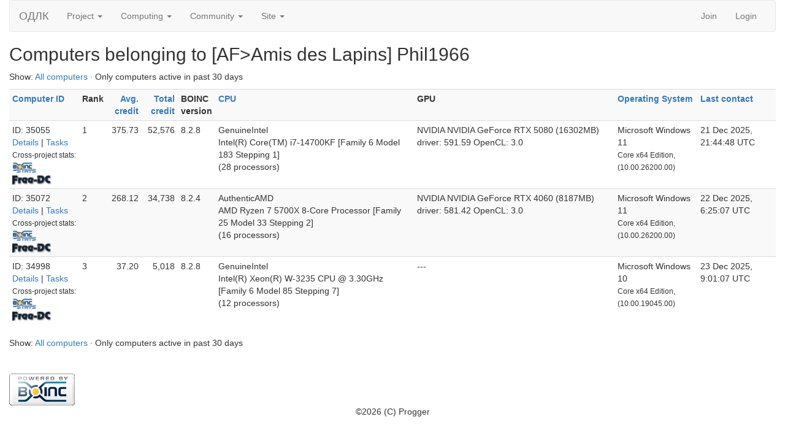

--- FILE ---
content_type: text/html; charset=utf-8
request_url: https://boinc.progger.info/odlk/hosts_user.php?sort=expavg_credit&rev=0&show_all=0&userid=1400
body_size: 2114
content:
<!DOCTYPE html>
        <html lang="en">
        <head>
    
        <meta name="viewport" content="width=device-width, initial-scale=1">
    <title>Computers belonging to [AF>Amis des Lapins] Phil1966</title>

        <meta charset="utf-8">
    
            <link type="text/css" rel="stylesheet" href="https://boinc.progger.info/odlk//bootstrap.min.css" media="all">
        
        <link rel=alternate type="application/rss+xml" title="RSS 2.0" href="https://boinc.progger.info/odlk/rss_main.php">
        </head>
    <body >
<!-- SVN VERSIONS -->
<!-- $Id$ -->
<!-- $Id: pm.inc 14019 2007-11-01 23:04:39Z davea $ -->
<!-- $Id$ -->
<!-- $Id$ -->
<!-- $Id$ -->
<!-- $Id$ -->
<!-- $Id$ -->
<!-- $Id$ -->
<!-- $Id$ -->
<!-- $Id$ -->
<div class="container-fluid">
    <nav class="navbar navbar-default">

  <div class="container-fluid">
    <div class="navbar-header">
      <button type="button" class="navbar-toggle" data-toggle="collapse" data-target="#myNavbar">
        <span class="icon-bar"></span>
        <span class="icon-bar"></span>
        <span class="icon-bar"></span>
      </button>
      <a class="navbar-brand" href=https://boinc.progger.info/odlk/>ОДЛК</a>
    </div>
    <div class="collapse navbar-collapse" id="myNavbar">
      <ul class="nav navbar-nav">
    
      <li class="dropdown">
        <a class="dropdown-toggle" data-toggle="dropdown" href="#">Project
        <span class="caret"></span></a>
        <ul class="dropdown-menu">
    <li><a href="https://boinc.progger.info/odlk/about.php">About ОДЛК</a></li>
            <li><a href="https://boinc.progger.info/odlk/welcome.php">Help</a></li>
            
        </ul>
      </li>
    
      <li class="dropdown">
        <a class="dropdown-toggle" data-toggle="dropdown" href="#">Computing
        <span class="caret"></span></a>
        <ul class="dropdown-menu">
    <li><a href="https://boinc.progger.info/odlk/prefs.php?subset=global">Preferences</a></li>
            <li><a href="https://boinc.progger.info/odlk/server_status.php">Server status</a></li>
            <li><a href="https://boinc.progger.info/odlk/stats.php">Credit statistics</a></li>
            <li><a href="https://boinc.progger.info/odlk/apps.php">Applications</a></li>
            <li><a href="https://boinc.progger.info/odlk/gpu_list.php">GPU models</a></li>
            <li><a href="https://boinc.progger.info/odlk/cpu_list.php">CPU models</a></li>
            <li><a href="https://boinc.progger.info/odlk/host_stats.php">Computer types</a></li>
            
        </ul>
      </li>
    
      <li class="dropdown">
        <a class="dropdown-toggle" data-toggle="dropdown" href="#">Community
        <span class="caret"></span></a>
        <ul class="dropdown-menu">
    <li><a href="https://boinc.progger.info/odlk/forum_index.php">Message boards</a></li>
            <li><a href="https://boinc.progger.info/odlk/team.php">Teams</a></li>
            <li><a href="https://boinc.progger.info/odlk/profile_menu.php">Profiles</a></li>
            <li><a href="https://boinc.progger.info/odlk/edit_forum_preferences_form.php">Preferences</a></li>
            <li><a href="https://boinc.progger.info/odlk/user_search.php">User search</a></li>
            <li><a href="https://boinc.progger.info/odlk/uotd.php">User of the day</a></li>
            <li><a href="https://boinc.progger.info/odlk/cert1.php">Certificate</a></li>
            
        </ul>
      </li>
    
      <li class="dropdown">
        <a class="dropdown-toggle" data-toggle="dropdown" href="#">Site
        <span class="caret"></span></a>
        <ul class="dropdown-menu">
    <li><a href="https://boinc.progger.info/odlk/site_search.php">Site search</a></li>
            <li><a href="https://boinc.progger.info/odlk/language_select.php">Languages</a></li>
            
        </ul>
      </li>
    
      </ul>
      <ul class="nav navbar-nav navbar-right">
    
                <li><a href="https://boinc.progger.info/odlk/signup.php">Join</a></li>
                <li><a href="https://boinc.progger.info/odlk/login_form.php">Login</a></li>
                
      </ul>
    </div>
  </div>
</nav>
    <h2>Computers belonging to [AF>Amis des Lapins] Phil1966</h2>
<p>Show: <a href=hosts_user.php?sort=expavg_credit&rev=0&show_all=1&userid=1400>All computers</a> &middot; Only computers active in past 30 days<p><div class="table">
      <table  width="100%" class="table table-condensed table-striped" >
    <tr><th  class="bg-default"><a href=hosts_user.php?sort=id&rev=0&show_all=0&userid=1400>Computer ID</a></th><th  class="bg-default">Rank</th><th style="text-align:right;" class="bg-default"><a href=hosts_user.php?sort=expavg_credit&rev=1&show_all=0&userid=1400>Avg. credit</a></th><th style="text-align:right;" class="bg-default"><a href=hosts_user.php?sort=total_credit&rev=0&show_all=0&userid=1400>Total credit</a></th><th  class="bg-default">BOINC<br>version</th><th  class="bg-default"><a href=hosts_user.php?sort=cpu&rev=0&show_all=0&userid=1400>CPU</a></th><th  class="bg-default">GPU</th><th  class="bg-default"><a href=hosts_user.php?sort=os&rev=0&show_all=0&userid=1400>Operating System</a></th><th  class="bg-default"><a href=hosts_user.php?sort=rpc_time&rev=0&show_all=0&userid=1400>Last contact</a></th></tr>
<tr><td>ID: 35055
        <br><a href=show_host_detail.php?hostid=35055>Details</a>
    
        | <a href=results.php?hostid=35055>Tasks</a>
        
                <br><nobr><small>Cross-project stats:</small></nobr><br><a href=http://boincstats.com/en/stats/-1/host/detail/2750ec817c658a7a05cd40ada36eb429><img class="icon" border=2 src=img/boincstats_icon.png alt="BOINCstats.com"></a> <a href=http://stats.free-dc.org/stats.php?page=hostbycpid&cpid=2750ec817c658a7a05cd40ada36eb429><img class="icon" border=2 src=img/freedc_icon.png alt="Free-DC"></a> 
        </td>
    <td>1</td>

                <td align=right>375.73</td>
                <td align=right>52,576</td>
            <td>8.2.8</td>
            <td>GenuineIntel<br>Intel(R) Core(TM) i7-14700KF [Family 6 Model 183 Stepping 1]<br>(28 processors)
</td>
            <td>NVIDIA NVIDIA GeForce RTX 5080 (16302MB) driver: 591.59 OpenCL: 3.0</td>
            <td>Microsoft Windows 11<br><small>Core x64 Edition, (10.00.26200.00)</small></td>
            <td>21 Dec 2025, 21:44:48 UTC</td>
            </tr>
<tr><td>ID: 35072
        <br><a href=show_host_detail.php?hostid=35072>Details</a>
    
        | <a href=results.php?hostid=35072>Tasks</a>
        
                <br><nobr><small>Cross-project stats:</small></nobr><br><a href=http://boincstats.com/en/stats/-1/host/detail/219c9c202868f938025ebb5b0028fd60><img class="icon" border=2 src=img/boincstats_icon.png alt="BOINCstats.com"></a> <a href=http://stats.free-dc.org/stats.php?page=hostbycpid&cpid=219c9c202868f938025ebb5b0028fd60><img class="icon" border=2 src=img/freedc_icon.png alt="Free-DC"></a> 
        </td>
    <td>2</td>

                <td align=right>268.12</td>
                <td align=right>34,738</td>
            <td>8.2.4</td>
            <td>AuthenticAMD<br>AMD Ryzen 7 5700X 8-Core Processor [Family 25 Model 33 Stepping 2]<br>(16 processors)
</td>
            <td>NVIDIA NVIDIA GeForce RTX 4060 (8187MB) driver: 581.42 OpenCL: 3.0</td>
            <td>Microsoft Windows 11<br><small>Core x64 Edition, (10.00.26200.00)</small></td>
            <td>22 Dec 2025, 6:25:07 UTC</td>
            </tr>
<tr><td>ID: 34998
        <br><a href=show_host_detail.php?hostid=34998>Details</a>
    
        | <a href=results.php?hostid=34998>Tasks</a>
        
                <br><nobr><small>Cross-project stats:</small></nobr><br><a href=http://boincstats.com/en/stats/-1/host/detail/d8f34414d67180ad1f17bbc062868dbe><img class="icon" border=2 src=img/boincstats_icon.png alt="BOINCstats.com"></a> <a href=http://stats.free-dc.org/stats.php?page=hostbycpid&cpid=d8f34414d67180ad1f17bbc062868dbe><img class="icon" border=2 src=img/freedc_icon.png alt="Free-DC"></a> 
        </td>
    <td>3</td>

                <td align=right>37.20</td>
                <td align=right>5,018</td>
            <td>8.2.8</td>
            <td>GenuineIntel<br>Intel(R) Xeon(R) W-3235 CPU @ 3.30GHz [Family 6 Model 85 Stepping 7]<br>(12 processors)
</td>
            <td>---</td>
            <td>Microsoft Windows 10<br><small>Core x64 Edition, (10.00.19045.00)</small></td>
            <td>23 Dec 2025, 9:01:07 UTC</td>
            </tr>
</table>
        </div>
    <p>Show: <a href=hosts_user.php?sort=expavg_credit&rev=0&show_all=1&userid=1400>All computers</a> &middot; Only computers active in past 30 days<p><br>
<p></p>
        <a class="brand boinc-logo" href="http://boinc.berkeley.edu/"><img align="middle" border="0" src="https://boinc.progger.info/odlk/img/pb_boinc.gif" alt="Powered by BOINC"></a>
        <br>
        <p class="text-center"> &copy;2026 (C) Progger</p>
    
        <script src="https://boinc.progger.info/odlk//jquery.min.js"></script>
        <script src="https://boinc.progger.info/odlk//bootstrap.min.js"></script>
        </div>
        </body>
        </html>
    